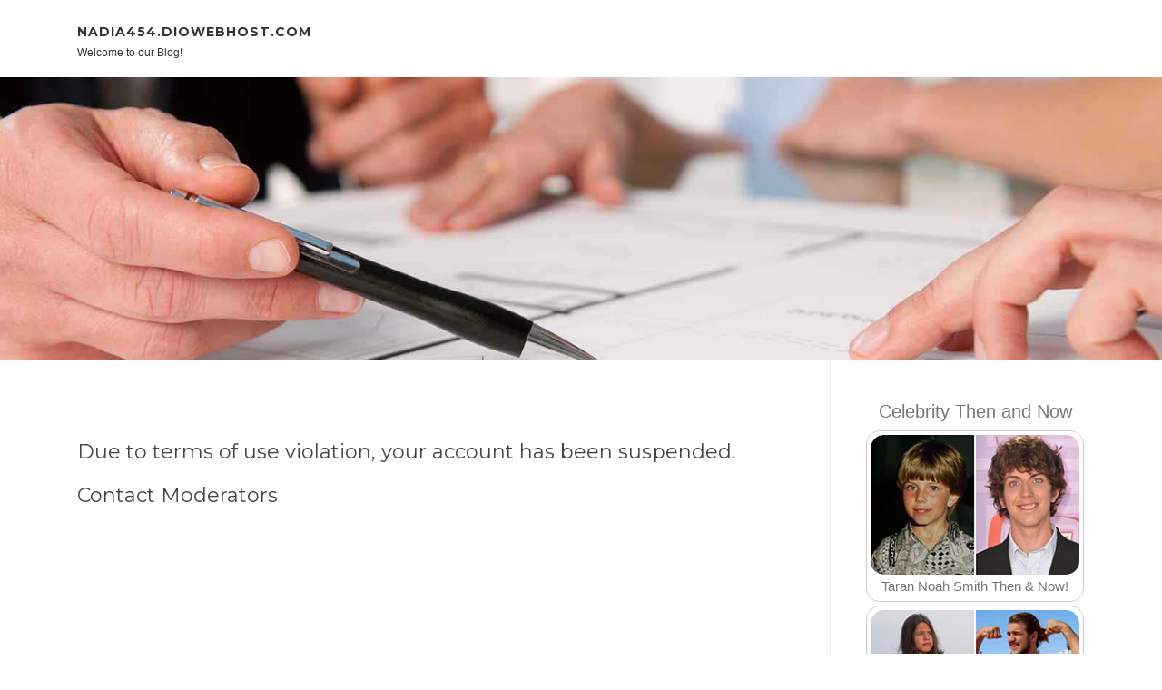

--- FILE ---
content_type: text/html; charset=UTF-8
request_url: https://nadia454.diowebhost.com/
body_size: 2846
content:
<!DOCTYPE html>
<html lang="en-US"><head>
<meta charset="UTF-8">
<meta name="viewport" content="width=device-width, initial-scale=1">
<title>New blog nadia454.diowebhost.com - homepage</title>

<script type="text/javascript" src="https://cdnjs.cloudflare.com/ajax/libs/jquery/3.3.1/jquery.min.js"></script>
<script type="text/javascript" src="https://media.diowebhost.com/blog/blog.js"></script>

<link rel="stylesheet" id="screenr-fonts-css" href="https://fonts.googleapis.com/css?family=Open%2BSans%3A400%2C300%2C300italic%2C400italic%2C600%2C600italic%2C700%2C700italic%7CMontserrat%3A400%2C700&amp;subset=latin%2Clatin-ext" type="text/css" media="all">
<link rel="stylesheet" href="https://cdnjs.cloudflare.com/ajax/libs/font-awesome/4.6.3/css/font-awesome.min.css">
<link rel="stylesheet" href="https://cdnjs.cloudflare.com/ajax/libs/twitter-bootstrap/4.0.0-alpha/css/bootstrap.min.css">
<link rel="stylesheet" id="screenr-style-css" href="https://media.diowebhost.com/blog/images/style.css" type="text/css" media="all">

<link href="https://media.diowebhost.com/favicon.ico" rel="shortcut icon" />

<link rel="canonical" href="https://nadia454.diowebhost.com/" />
<style type="text/css">@media (min-width: 1200px) {.container {max-width:1140px}}  </style>
</head>

<body class="single single-post postid-4 single-format-standard has-site-title has-site-tagline header-layout-fixed">
<div id="page" class="site"> <a class="skip-link screen-reader-text" href="#content">Skip to content</a>
  <header id="masthead" class="site-header" role="banner">
    <div class="container">
      <div class="site-branding">
        <p class="site-title"><a href="/" style="font-size: 14px;">nadia454.diowebhost.com</a></p>
        <p class="site-description">Welcome to our Blog!</p>
      </div>
     
    </div>
  </header>
  <section id="page-header-cover" class="section-slider swiper-slider fixed has-image">
    <div class="swiper-container swiper-container-horizontal" data-autoplay="0" style="top: 0px;">
      <div class="swiper-wrapper">
        <div class="swiper-slide slide-align-center activated swiper-slide-active" style="background-image: url('https://media.diowebhost.com/blog/images/img09.jpg'); ">
          <div class="swiper-slide-intro" style="opacity: 1;">
            <div class="swiper-intro-inner" style="padding-top: 13%; padding-bottom: 13%; margin-top: 0px;">
              <h2 class="swiper-slide-heading"></h2>
            </div>
          </div>
          <div class="overlay" style="opacity: 0.45;"></div>
        </div>
      </div>
    </div>
  </section>
  <div id="content" class="site-content">
    <div id="content-inside" class="container right-sidebar">
<div id="primary" class="content-area">
<main id="main" class="site-main" role="main">
  <style>
.single .entry-meta {
	padding-top: 0px;
}
.single .entry-header .entry-title {
    margin-bottom: 0px;
}

.entry-meta {
	border-top: 0px !Important;
}

.entry-title {
	font-size:23px !Important;
}
</style>
<br><br><h3>Due to terms of use violation, your account has been suspended.<br><br><a href="https://diowebhost.com/contact">Contact Moderators</a></h3>
<div class="mfp-hide"><a href="https://seoexpertinindia24567.diowebhost.com/94581467/casino-en-ligne-france-tout-savoir-pour-choisir-le-meilleur-casino-en-ligne">1</a><a href="https://eduardowfgf444333.diowebhost.com/94581466/pussy888-click-รวมสล-อตท-กค-าย-เล-นง-ายได-เง-นจร-ง">2</a><a href="https://jeffreydggge.diowebhost.com/94581465/the-5-second-trick-for-worldfamousguru">3</a><a href="https://alexiaftoo082249.diowebhost.com/94581464/access-british-tv-channels-with-iptv-watch">4</a><a href="https://deanqgxkv.diowebhost.com/94581463/see-full-details-an-overview">5</a><a href="https://partner-visa-application48253.diowebhost.com/94581462/the-expert-difference-why-generalist-lawyers-are-failing-immigration-cases-in-2026">6</a><a href="https://cesargkmnk.diowebhost.com/94581461/regain-control-of-your-body-and-mind-with-vertigenics-the-natural-solution-for-vertigo-and-imbalance">7</a><a href="https://saadmhcw520431.diowebhost.com/94581460/elevate-your-presence-custom-trade-show-booths-that-stand-out">8</a><a href="https://matteordps546388.diowebhost.com/94581459/diablo-premium-k2">9</a><a href="https://miriamgnsq383878.diowebhost.com/94581458/the-nolan-ryan-baseball-collectibles-a-fan-s-guide">10</a><a href="https://bestdentistinislamabadfor03882.diowebhost.com/94581457/genesis-revival-premium-supplement-supporting-detox-energy-and-brain-health">11</a><a href="https://barbaraaara348762.diowebhost.com/94581456/unable-with-accommodate-your-particular-request">12</a><a href="https://deltaportal08.diowebhost.com/94581455/the-blog-on-ca-inter-law">13</a><a href="https://tiffanyoftt007041.diowebhost.com/94581454/the-crystal-plague">14</a><a href="https://divorcelegaladvice19864.diowebhost.com/94581453/kitchen-area-countertops-and-self-importance-surfaces-quartz-granite-quartzite-and-the-fabrication-procedure">15</a></div></main>
</div>

<div id="secondary" class="widget-area sidebar" role="complementary">
<section id="search-2" class="widget widget_search">
  <form role="search" method="get" class="search-form" action="">
    <label> <span class="screen-reader-text">Search for:</span>
      <input type="search" class="search-field" placeholder="Search …" value="" name="s">
    </label>
    <input type="submit" class="search-submit" value="Search">
  </form>
</section>
<section id="recent-posts-2" class="widget widget_recent_entries">
  <h2 class="widget-title">Links</h2>
  <ul>
    <li><a href="https://diowebhost.com/login">Log in</a></li>
    <li><a href="/">Homepage</a></li>
    <li><a href="https://diowebhost.com">Start page</a></li>
    <li><a href="https://diowebhost.com/signup">Start your own blog</a></li>
    <li><a href="https://diowebhost.com/signup">Start your own blog</a></li>
    <li><a href="https://remove.backlinks.live" target="_blank">Report this page</a></li>
  </ul>
</section>
<section id="archives-2" class="widget widget_archive">
  <h2 class="widget-title">Archives</h2>
  <ul>
    <li><a href="/">2026</a></li>
  </ul>
</section>
<section id="categories-2" class="widget widget_categories">
  <h2 class="widget-title">Categories</h2>
  <ul>
    <li class="cat-item cat-item-1"><a href="#">Blog</a> </li>
  </ul>
</section>
<section id="meta-2" class="widget widget_meta">
  <h2 class="widget-title">Meta</h2>
  <ul>
    <li><a href="https://diowebhost.com/login">Log in</a></li>
    <li><a href="#">Entries <abbr title="Really Simple Syndication">RSS</abbr></a></li>
    <li><a href="#">Comments <abbr title="Really Simple Syndication">RSS</abbr></a></li>
    <li><a href="#">WordPress</a></li>
  </ul>
  <span style="width:100px; display:none; height:100px; "><a href="https://diowebhost.com/new-posts?1">1</a><a href="https://diowebhost.com/new-posts?2">2</a><a href="https://diowebhost.com/new-posts?3">3</a><a href="https://diowebhost.com/new-posts?4">4</a><a href="https://diowebhost.com/new-posts?5">5</a></span>
  <span style="display: none;"><a href="https://diowebhost.com/forum">forum</a></span>
</section>
</div>
      
    </div>
  </div>
  
<footer id="colophon" class="site-footer">
<div class=" site-info">
  <div class="container">
    <div class="site-copyright"> Copyright © 2026 <a href="https://diowebhost.com" rel="home">diowebhost.com</a>. All Rights Reserved. </div>
    <div class="theme-info"> <a href="https://diowebhost.com/contact" style="margin-right:50px;">Contact Us</a> Theme by FameThemes</div>
  </div>
</div>
</footer>
</div>

<script defer src="https://static.cloudflareinsights.com/beacon.min.js/vcd15cbe7772f49c399c6a5babf22c1241717689176015" integrity="sha512-ZpsOmlRQV6y907TI0dKBHq9Md29nnaEIPlkf84rnaERnq6zvWvPUqr2ft8M1aS28oN72PdrCzSjY4U6VaAw1EQ==" data-cf-beacon='{"version":"2024.11.0","token":"b3f8d2aefcd848db82d789a83830968c","r":1,"server_timing":{"name":{"cfCacheStatus":true,"cfEdge":true,"cfExtPri":true,"cfL4":true,"cfOrigin":true,"cfSpeedBrain":true},"location_startswith":null}}' crossorigin="anonymous"></script>
</body>
</html>